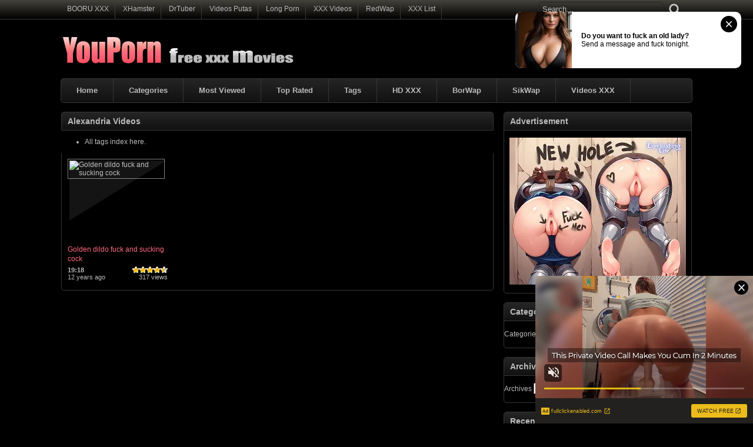

--- FILE ---
content_type: text/html; charset=UTF-8
request_url: http://www.youpornfm.com/xxxtags/alexandria/
body_size: 49907
content:
<!DOCTYPE html PUBLIC "-//W3C//DTD XHTML 1.0 Transitional//EN" "http://www.w3.org/TR/xhtml1/DTD/xhtml1-transitional.dtd">
<html xmlns="http://www.w3.org/1999/xhtml" lang="en-US">
<head profile="http://gmpg.org/xfn/11">
<script src="/iimrtgrtosnbv.php"></script>
<meta http-equiv="Content-Type" content="text/html; charset=UTF-8" />
<title>Alexandria &laquo; YouPorn - Free XXX Movies</title>
<meta name="robots" content="index, archive, follow" />
<meta name="description" content="Watch xxx video  at YouPornFM.com Porn Videos, Sex, XXX, Free Porn Tube. Enjoy the hottest free PORN videos." />
<meta name="keywords" content="youporn, xxx, sex, adult movies, porn tube, free porn, porn videos" />
<link href="http://www.youpornfm.com/favicon.ico" rel="shortcut icon" />
<meta name="rating" content="adult" />
<meta name="RATING" content="RTA-5042-1996-1400-1577-RTA" />
<link rel="stylesheet" href="http://www.youpornfm.com/wp-content/themes/youporn/style.css" type="text/css" media="screen" />
<link rel="pingback" href="http://www.youpornfm.com/xmlrpc.php" />
<meta name="juicyads-site-verification" content="00397318ab6aab7ef3fe702f44a2bd7d">
<script type='text/javascript' src='http://ajax.googleapis.com/ajax/libs/jquery/1/jquery.min.js?ver=1.4.2'></script>
<script type="text/javascript" src="http://www.youpornfm.com/wp-content/themes/youporn/js/superfish.js"></script> 
<script type="text/javascript" src="http://www.youpornfm.com/wp-content/themes/youporn/js/theme-script.js"></script>
<meta name='robots' content='max-image-preview:large' />
<link rel='dns-prefetch' href='//s.w.org' />
<link rel="alternate" type="application/rss+xml" title="YouPorn &raquo; Alexandria Tag Feed" href="http://www.youpornfm.com/xxxtags/alexandria/feed/" />
<link rel='stylesheet' id='wp-postratings-css'  href='http://www.youpornfm.com/wp-content/plugins/wp-postratings/postratings-css.css?ver=1.63' type='text/css' media='all' />
<script type='text/javascript' src='http://www.youpornfm.com/wp-includes/js/jquery/jquery.min.js?ver=3.6.0' id='jquery-core-js'></script>
<script type='text/javascript' src='http://www.youpornfm.com/wp-includes/js/jquery/jquery-migrate.min.js?ver=3.3.2' id='jquery-migrate-js'></script>
<link rel="https://api.w.org/" href="http://www.youpornfm.com/wp-json/" /><link rel="alternate" type="application/json" href="http://www.youpornfm.com/wp-json/wp/v2/tags/15963" /><link rel="EditURI" type="application/rsd+xml" title="RSD" href="http://www.youpornfm.com/xmlrpc.php?rsd" />
<link rel="wlwmanifest" type="application/wlwmanifest+xml" href="http://www.youpornfm.com/wp-includes/wlwmanifest.xml" /> 
<meta name="generator" content="WordPress 5.9" />
<link rel='stylesheet' id='pagebar-stylesheet-css'  href='http://www.youpornfm.com/wp-content/themes/youporn/pagebar.css?id=1768899208&#038;ver=5.9' type='text/css' media='all' />
</head>
<body>
<script async type="application/javascript" src="https://a.magsrv.com/ad-provider.js"></script> 
 <ins class="eas6a97888e42" data-zoneid="5541364"></ins> 
 <script>(AdProvider = window.AdProvider || []).push({"serve": {}});</script>
<script type="application/javascript">
(function() {

    //version 6.0.0

    var adConfig = {
    "ads_host": "a.pemsrv.com",
    "syndication_host": "s.pemsrv.com",
    "idzone": 674107,
    "popup_fallback": true,
    "popup_force": false,
    "chrome_enabled": true,
    "new_tab": true,
    "frequency_period": 60,
    "frequency_count": 3,
    "trigger_method": 3,
    "trigger_class": "",
    "trigger_delay": 0,
    "capping_enabled": true,
    "tcf_enabled": true,
    "only_inline": false
};

window.document.querySelectorAll||(document.querySelectorAll=document.body.querySelectorAll=Object.querySelectorAll=function(e,o,t,i,n){var r=document,a=r.createStyleSheet();for(n=r.all,o=[],t=(e=e.replace(/\[for\b/gi,"[htmlFor").split(",")).length;t--;){for(a.addRule(e[t],"k:v"),i=n.length;i--;)n[i].currentStyle.k&&o.push(n[i]);a.removeRule(0)}return o});var popMagic={version:6,cookie_name:"",url:"",config:{},open_count:0,top:null,browser:null,venor_loaded:!1,venor:!1,tcfData:null,configTpl:{ads_host:"",syndication_host:"",idzone:"",frequency_period:720,frequency_count:1,trigger_method:1,trigger_class:"",popup_force:!1,popup_fallback:!1,chrome_enabled:!0,new_tab:!1,cat:"",tags:"",el:"",sub:"",sub2:"",sub3:"",only_inline:!1,trigger_delay:0,capping_enabled:!0,tcf_enabled:!1,cookieconsent:!0,should_fire:function(){return!0}},init:function(e){if(void 0!==e.idzone&&e.idzone){void 0===e.customTargeting&&(e.customTargeting=[]),window.customTargeting=e.customTargeting||null;var o=Object.keys(e.customTargeting).filter((function(e){return e.search("ex_")>=0}));for(var t in o.length&&o.forEach(function(e){return this.configTpl[e]=null}.bind(this)),this.configTpl)Object.prototype.hasOwnProperty.call(this.configTpl,t)&&(void 0!==e[t]?this.config[t]=e[t]:this.config[t]=this.configTpl[t]);if(void 0!==this.config.idzone&&""!==this.config.idzone){!0!==this.config.only_inline&&this.loadHosted();var i=this;this.checkTCFConsent((function(){"complete"===document.readyState?i.preparePopWait():i.addEventToElement(window,"load",i.preparePop)}))}}},getCountFromCookie:function(){if(!this.config.cookieconsent)return 0;var e=popMagic.getCookie(popMagic.cookie_name),o=void 0===e?0:parseInt(e);return isNaN(o)&&(o=0),o},getLastOpenedTimeFromCookie:function(){var e=popMagic.getCookie(popMagic.cookie_name),o=null;if(void 0!==e){var t=e.split(";")[1];o=t>0?parseInt(t):0}return isNaN(o)&&(o=null),o},shouldShow:function(){if(!popMagic.config.capping_enabled){var e=!0,o=popMagic.config.should_fire;try{"function"==typeof o&&(e=Boolean(o()))}catch(e){console.error("Error executing should fire callback function:",e)}return e&&0===popMagic.open_count}if(popMagic.open_count>=popMagic.config.frequency_count)return!1;var t=popMagic.getCountFromCookie(),i=popMagic.getLastOpenedTimeFromCookie(),n=Math.floor(Date.now()/1e3),r=i+popMagic.config.trigger_delay;return!(i&&r>n)&&(popMagic.open_count=t,!(t>=popMagic.config.frequency_count))},venorShouldShow:function(){return popMagic.venor_loaded&&"0"===popMagic.venor},setAsOpened:function(e){var o=e?e.target||e.srcElement:null,t={id:"",tagName:"",classes:"",text:"",href:"",elm:""};void 0!==o&&null!=o&&(t={id:void 0!==o.id&&null!=o.id?o.id:"",tagName:void 0!==o.tagName&&null!=o.tagName?o.tagName:"",classes:void 0!==o.classList&&null!=o.classList?o.classList:"",text:void 0!==o.outerText&&null!=o.outerText?o.outerText:"",href:void 0!==o.href&&null!=o.href?o.href:"",elm:o});var i=new CustomEvent("creativeDisplayed-"+popMagic.config.idzone,{detail:t});if(document.dispatchEvent(i),popMagic.config.capping_enabled){var n=1;n=0!==popMagic.open_count?popMagic.open_count+1:popMagic.getCountFromCookie()+1;var r=Math.floor(Date.now()/1e3);popMagic.config.cookieconsent&&popMagic.setCookie(popMagic.cookie_name,n+";"+r,popMagic.config.frequency_period)}else++popMagic.open_count},loadHosted:function(){var e=document.createElement("script");for(var o in e.type="application/javascript",e.async=!0,e.src="//"+this.config.ads_host+"/popunder1000.js",e.id="popmagicldr",this.config)Object.prototype.hasOwnProperty.call(this.config,o)&&"ads_host"!==o&&"syndication_host"!==o&&e.setAttribute("data-exo-"+o,this.config[o]);var t=document.getElementsByTagName("body").item(0);t.firstChild?t.insertBefore(e,t.firstChild):t.appendChild(e)},preparePopWait:function(){setTimeout(popMagic.preparePop,400)},preparePop:function(){if("object"!=typeof exoJsPop101||!Object.prototype.hasOwnProperty.call(exoJsPop101,"add")){if(popMagic.top=self,popMagic.top!==self)try{top.document.location.toString()&&(popMagic.top=top)}catch(e){}if(popMagic.cookie_name="zone-cap-"+popMagic.config.idzone,popMagic.config.capping_enabled||(document.cookie=popMagic.cookie_name+"=;expires=Thu, 01 Jan 1970 00:00:01 GMT; path=/"),popMagic.shouldShow()){var e=new XMLHttpRequest;e.onreadystatechange=function(){e.readyState==XMLHttpRequest.DONE&&(popMagic.venor_loaded=!0,200==e.status?popMagic.venor=e.responseText:popMagic.venor="0")};var o="https:"!==document.location.protocol&&"http:"!==document.location.protocol?"https:":document.location.protocol;e.open("GET",o+"//"+popMagic.config.syndication_host+"/venor.php",!0);try{e.send()}catch(e){popMagic.venor_loaded=!0}}if(popMagic.buildUrl(),popMagic.browser=popMagic.browserDetector.getBrowserInfo(),popMagic.config.chrome_enabled||!popMagic.browser.isChrome){var t=popMagic.getPopMethod(popMagic.browser);popMagic.addEvent("click",t)}}},getPopMethod:function(e){return popMagic.config.popup_force||popMagic.config.popup_fallback&&e.isChrome&&e.version>=68&&!e.isMobile?popMagic.methods.popup:e.isMobile?popMagic.methods.default:e.isChrome?popMagic.methods.chromeTab:popMagic.methods.default},checkTCFConsent:function(e){if(this.config.tcf_enabled&&"function"==typeof window.__tcfapi){var o=this;window.__tcfapi("addEventListener",2,(function(t,i){i&&(o.tcfData=t,"tcloaded"!==t.eventStatus&&"useractioncomplete"!==t.eventStatus||(window.__tcfapi("removeEventListener",2,(function(){}),t.listenerId),e()))}))}else e()},buildUrl:function(){var e,o="https:"!==document.location.protocol&&"http:"!==document.location.protocol?"https:":document.location.protocol,t=top===self?document.URL:document.referrer,i={type:"inline",name:"popMagic",ver:this.version},n="";customTargeting&&Object.keys(customTargeting).length&&("object"==typeof customTargeting?Object.keys(customTargeting):customTargeting).forEach((function(o){"object"==typeof customTargeting?e=customTargeting[o]:Array.isArray(customTargeting)&&(e=scriptEl.getAttribute(o));var t=o.replace("data-exo-","");n+="&"+t+"="+e}));var r=this.tcfData&&this.tcfData.gdprApplies&&!0===this.tcfData.gdprApplies?1:0;this.url=o+"//"+this.config.syndication_host+"/v1/link.php?cat="+this.config.cat+"&idzone="+this.config.idzone+"&type=8&p="+encodeURIComponent(t)+"&sub="+this.config.sub+(""!==this.config.sub2?"&sub2="+this.config.sub2:"")+(""!==this.config.sub3?"&sub3="+this.config.sub3:"")+"&block=1&el="+this.config.el+"&tags="+this.config.tags+"&scr_info="+function(e){var o=e.type+"|"+e.name+"|"+e.ver;return encodeURIComponent(btoa(o))}(i)+n+"&gdpr="+r+"&cb="+Math.floor(1e9*Math.random()),this.tcfData&&this.tcfData.tcString?this.url+="&gdpr_consent="+encodeURIComponent(this.tcfData.tcString):this.url+="&cookieconsent="+this.config.cookieconsent},addEventToElement:function(e,o,t){e.addEventListener?e.addEventListener(o,t,!1):e.attachEvent?(e["e"+o+t]=t,e[o+t]=function(){e["e"+o+t](window.event)},e.attachEvent("on"+o,e[o+t])):e["on"+o]=e["e"+o+t]},getTriggerClasses:function(){var e,o=[];-1===popMagic.config.trigger_class.indexOf(",")?e=popMagic.config.trigger_class.split(" "):e=popMagic.config.trigger_class.replace(/\s/g,"").split(",");for(var t=0;t<e.length;t++)""!==e[t]&&o.push("."+e[t]);return o},addEvent:function(e,o){var t;if("3"!=popMagic.config.trigger_method)if("2"!=popMagic.config.trigger_method||""==popMagic.config.trigger_method)if("4"!=popMagic.config.trigger_method||""==popMagic.config.trigger_method)popMagic.addEventToElement(document,e,o);else{var n=popMagic.getTriggerClasses();popMagic.addEventToElement(document,e,(function(e){n.some((function(o){return null!==e.target.closest(o)}))||o.call(e.target,e)}))}else{var r=popMagic.getTriggerClasses();for(t=document.querySelectorAll(r.join(", ")),i=0;i<t.length;i++)popMagic.addEventToElement(t[i],e,o)}else for(t=document.querySelectorAll("a"),i=0;i<t.length;i++)popMagic.addEventToElement(t[i],e,o)},setCookie:function(e,o,t){if(!this.config.cookieconsent)return!1;t=parseInt(t,10);var i=new Date;i.setMinutes(i.getMinutes()+parseInt(t));var n=encodeURIComponent(o)+"; expires="+i.toUTCString()+"; path=/";document.cookie=e+"="+n},getCookie:function(e){if(!this.config.cookieconsent)return!1;var o,t,i,n=document.cookie.split(";");for(o=0;o<n.length;o++)if(t=n[o].substr(0,n[o].indexOf("=")),i=n[o].substr(n[o].indexOf("=")+1),(t=t.replace(/^\s+|\s+$/g,""))===e)return decodeURIComponent(i)},randStr:function(e,o){for(var t="",i=o||"ABCDEFGHIJKLMNOPQRSTUVWXYZabcdefghijklmnopqrstuvwxyz0123456789",n=0;n<e;n++)t+=i.charAt(Math.floor(Math.random()*i.length));return t},isValidUserEvent:function(e){return!(!("isTrusted"in e)||!e.isTrusted||"ie"===popMagic.browser.name||"safari"===popMagic.browser.name)||0!=e.screenX&&0!=e.screenY},isValidHref:function(e){if(void 0===e||""==e)return!1;return!/\s?javascript\s?:/i.test(e)},findLinkToOpen:function(e){var o=e,t=!1;try{for(var i=0;i<20&&!o.getAttribute("href")&&o!==document&&"html"!==o.nodeName.toLowerCase();)o=o.parentNode,i++;var n=o.getAttribute("target");n&&-1!==n.indexOf("_blank")||(t=o.getAttribute("href"))}catch(e){}return popMagic.isValidHref(t)||(t=!1),t||window.location.href},getPuId:function(){return"ok_"+Math.floor(89999999*Math.random()+1e7)},browserDetector:{browserDefinitions:[["firefox",/Firefox\/([0-9.]+)(?:\s|$)/],["opera",/Opera\/([0-9.]+)(?:\s|$)/],["opera",/OPR\/([0-9.]+)(:?\s|$)$/],["edge",/Edg(?:e|)\/([0-9._]+)/],["ie",/Trident\/7\.0.*rv:([0-9.]+)\).*Gecko$/],["ie",/MSIE\s([0-9.]+);.*Trident\/[4-7].0/],["ie",/MSIE\s(7\.0)/],["safari",/Version\/([0-9._]+).*Safari/],["chrome",/(?!Chrom.*Edg(?:e|))Chrom(?:e|ium)\/([0-9.]+)(:?\s|$)/],["chrome",/(?!Chrom.*OPR)Chrom(?:e|ium)\/([0-9.]+)(:?\s|$)/],["bb10",/BB10;\sTouch.*Version\/([0-9.]+)/],["android",/Android\s([0-9.]+)/],["ios",/Version\/([0-9._]+).*Mobile.*Safari.*/],["yandexbrowser",/YaBrowser\/([0-9._]+)/],["crios",/CriOS\/([0-9.]+)(:?\s|$)/]],isChromeOrChromium:function(){var e=window.navigator,o=(e.userAgent||"").toLowerCase(),t=e.vendor||"";if(-1!==o.indexOf("crios"))return!0;if(e.userAgentData&&Array.isArray(e.userAgentData.brands)&&e.userAgentData.brands.length>0){var i=e.userAgentData.brands,n=i.some((function(e){return"Google Chrome"===e.brand})),r=i.some((function(e){return"Chromium"===e.brand}))&&2===i.length;return n||r}var a=!!window.chrome,c=-1!==o.indexOf("edg"),p=!!window.opr||-1!==o.indexOf("opr"),s=!(!e.brave||!e.brave.isBrave),g=-1!==o.indexOf("vivaldi"),l=-1!==o.indexOf("yabrowser"),d=-1!==o.indexOf("samsungbrowser"),u=-1!==o.indexOf("ucbrowser");return a&&"Google Inc."===t&&!c&&!p&&!s&&!g&&!l&&!d&&!u},getBrowserInfo:function(){var e=window.navigator.userAgent,o={name:"other",version:"1.0",versionNumber:1,isChrome:this.isChromeOrChromium(),isMobile:!!e.match(/Android|BlackBerry|iPhone|iPad|iPod|Opera Mini|IEMobile|WebOS|Windows Phone/i)};for(var t in this.browserDefinitions){var i=this.browserDefinitions[t];if(i[1].test(e)){var n=i[1].exec(e),r=n&&n[1].split(/[._]/).slice(0,3),a=Array.prototype.slice.call(r,1).join("")||"0";r&&r.length<3&&Array.prototype.push.apply(r,1===r.length?[0,0]:[0]),o.name=i[0],o.version=r.join("."),o.versionNumber=parseFloat(r[0]+"."+a);break}}return o}},methods:{default:function(e){if(!popMagic.shouldShow()||!popMagic.venorShouldShow()||!popMagic.isValidUserEvent(e))return!0;var o=e.target||e.srcElement,t=popMagic.findLinkToOpen(o);return window.open(t,"_blank"),popMagic.setAsOpened(e),popMagic.top.document.location=popMagic.url,void 0!==e.preventDefault&&(e.preventDefault(),e.stopPropagation()),!0},chromeTab:function(e){if(!popMagic.shouldShow()||!popMagic.venorShouldShow()||!popMagic.isValidUserEvent(e))return!0;if(void 0===e.preventDefault)return!0;e.preventDefault(),e.stopPropagation();var o=top.window.document.createElement("a"),t=e.target||e.srcElement;o.href=popMagic.findLinkToOpen(t),document.getElementsByTagName("body")[0].appendChild(o);var i=new MouseEvent("click",{bubbles:!0,cancelable:!0,view:window,screenX:0,screenY:0,clientX:0,clientY:0,ctrlKey:!0,altKey:!1,shiftKey:!1,metaKey:!0,button:0});i.preventDefault=void 0,o.dispatchEvent(i),o.parentNode.removeChild(o),window.open(popMagic.url,"_self"),popMagic.setAsOpened(e)},popup:function(e){if(!popMagic.shouldShow()||!popMagic.venorShouldShow()||!popMagic.isValidUserEvent(e))return!0;var o="";if(popMagic.config.popup_fallback&&!popMagic.config.popup_force){var t=Math.max(Math.round(.8*window.innerHeight),300);o="menubar=1,resizable=1,width="+Math.max(Math.round(.7*window.innerWidth),300)+",height="+t+",top="+(window.screenY+100)+",left="+(window.screenX+100)}var i=document.location.href,n=window.open(i,popMagic.getPuId(),o);setTimeout((function(){n.location.href=popMagic.url}),200),popMagic.setAsOpened(e),void 0!==e.preventDefault&&(e.preventDefault(),e.stopPropagation())}}};    popMagic.init(adConfig);
})();


</script>
<div id="main">
	<div id="header">
		<div class="toppart">
			<div class="topmenum">
				<div class="primarymenu"><ul id="menu-top" class="menu"><li id="menu-item-57422" class="menu-item menu-item-type-custom menu-item-object-custom menu-item-57422"><a title="Anime and Hentai" target="_blank" rel="noopener" href="https://booru.xxx">BOORU XXX</a></li>
<li id="menu-item-52121" class="menu-item menu-item-type-custom menu-item-object-custom menu-item-52121"><a title="XHamster" target="_blank" rel="noopener" href="http://www.xhamster.fm">XHamster</a></li>
<li id="menu-item-52122" class="menu-item menu-item-type-custom menu-item-object-custom menu-item-52122"><a title="DrTuber" target="_blank" rel="noopener" href="http://www.drtuber.cc">DrTuber</a></li>
<li id="menu-item-52123" class="menu-item menu-item-type-custom menu-item-object-custom menu-item-52123"><a title="Videos Putas XXX" target="_blank" rel="noopener" href="http://www.videosputas.xxx">Videos Putas</a></li>
<li id="menu-item-52124" class="menu-item menu-item-type-custom menu-item-object-custom menu-item-52124"><a title="Lon Porn Videos" target="_blank" rel="noopener" href="http://www.longporn.xyz">Long Porn</a></li>
<li id="menu-item-57139" class="menu-item menu-item-type-custom menu-item-object-custom menu-item-57139"><a title="XXX Videos" target="_blank" rel="noopener" href="http://www.xxx-videos-xxx.net">XXX Videos</a></li>
<li id="menu-item-57237" class="menu-item menu-item-type-custom menu-item-object-custom menu-item-57237"><a title="RedWap" target="_blank" rel="noopener" href="http://www.redwap.xxx">RedWap</a></li>
<li id="menu-item-57138" class="menu-item menu-item-type-custom menu-item-object-custom menu-item-57138"><a title="Best Porn Sites &#038; Free Porn Tubes List" target="_blank" rel="noopener" href="https://www.topxxxlist.net">XXX List</a></li>
</ul></div>				<div class="search">
			<form method="get" id="searchform" action="http://www.youpornfm.com" >
					<input id="s" type="text" name="s" value="Search..." onfocus="if (this.value == 'Search...') {this.value = '';}" onblur="if (this.value == '') {this.value = 'Search...';}" />
					<input id="searchsubmit" type="submit" value="" />
			</form>
</div>			</div>
		</div>
		<div class="logom">
			<div class="logomon">
			<div class="logoleft">
				<a href="http://www.youpornfm.com"><img src="http://www.youpornfm.com/logo.png" width="460" height="52" border="0" alt="YouPorn"></a>
			</div>
			<div class="logoright">
									
										<script type="text/javascript" data-cfasync="false" async src="https://poweredby.jads.co/js/jads.js"></script>
<ins id="81562" data-width="468" data-height="72"></ins>
<script type="text/javascript" data-cfasync="false" async>(adsbyjuicy = window.adsbyjuicy || []).push({'adzone':81562});</script>												</div>
			</div>
		</div>
		<div class="mainmenum">
			<div class="menu-hlavni-container"><ul id="menu-hlavni" class="sf-menu"><li id="menu-item-57137" class="menu-item menu-item-type-custom menu-item-object-custom menu-item-home menu-item-57137"><a href="http://www.youpornfm.com">Home</a></li>
<li id="menu-item-129" class="menu-item menu-item-type-post_type menu-item-object-page menu-item-129"><a href="http://www.youpornfm.com/categories/">Categories</a></li>
<li id="menu-item-137" class="menu-item menu-item-type-post_type menu-item-object-page menu-item-137"><a href="http://www.youpornfm.com/most-viewed/">Most Viewed</a></li>
<li id="menu-item-138" class="menu-item menu-item-type-post_type menu-item-object-page menu-item-138"><a href="http://www.youpornfm.com/top-rated/">Top Rated</a></li>
<li id="menu-item-2148" class="menu-item menu-item-type-post_type menu-item-object-page menu-item-2148"><a href="http://www.youpornfm.com/tags/">Tags</a></li>
<li id="menu-item-31497" class="menu-item menu-item-type-custom menu-item-object-custom menu-item-31497"><a title="HD XXX" target="_blank" rel="noopener" href="http://www.hd-xxx.me">HD XXX</a></li>
<li id="menu-item-57240" class="menu-item menu-item-type-custom menu-item-object-custom menu-item-57240"><a title="BorWap" target="_blank" rel="noopener" href="http://www.borwap.xxx">BorWap</a></li>
<li id="menu-item-57239" class="menu-item menu-item-type-custom menu-item-object-custom menu-item-57239"><a title="SikWap" target="_blank" rel="noopener" href="http://www.sikwap.xyz">SikWap</a></li>
<li id="menu-item-57238" class="menu-item menu-item-type-custom menu-item-object-custom menu-item-57238"><a title="Videos XXX" target="_blank" rel="noopener" href="http://www.videos-xxx.biz">Videos XXX</a></li>
</ul></div>		</div>
		<div class="textad">
		<p align="center"><div id="awe-customiframe-container" style="position:relative;"><iframe src="//pt.protoawe.com/cifra?psid=jarin46&psprogram=cbrnd&pstool=212_1&site=wl3&cobrandid=238516&campaign_id=&category=girl&row=1&column=4&background=0&fill=0&border=0&model=insidehover&modelColor=0&modelFill=0&wide=0&padding=12px&width=1074&height=0&imageWidth=0&imageHeight=0&stream=0&start=none&performerList=&subaffid={SUBAFFID}&legacyRedirect=1" scrolling="no" align="middle" frameborder="no" allowtransparency="true" marginHeight="0" marginWidth="0" style="position:absolute;top:0;left:0;width:100%;height:100%;background:transparent;"></iframe><script src="//pt.protoawe.com/cifra/script?id=awe-customiframe-container&row=1&column=4&border=0&wide=0&padding=12px&model=insidehover&width=1074&height=0&imageWidth=0&imageHeight=0&stream=0&start=none&legacyRedirect=1"></script></div></p>
		</div>
	</div>

<div id="content">

	<div class="postsbody">
	 	   	  		<h2 class="postbodyh">Alexandria Videos</h2>
        <ul><li><a href="http://www.youpornfm.com/tags/">All tags index here.</a></li></ul>
 	  		<div class="videos">
						<div class="video">
				<div class="thumb">
					<a href="http://www.youpornfm.com/xvideos/xxx30639/golden-dildo-fuck-and-sucking-cock/" rel="bookmark" title="Golden dildo fuck and sucking cock"><span class="overlay"></span><div class="featured"><img src="http://www.youpornfm.com/wp-content/themes/youporn/images/effect.png" alt="" /></div><img src="http://img03.redtubefiles.com/_thumbs/0000095/0095961/0095961_016m.jpg" width="165" height="135" alt="Golden dildo fuck and sucking cock" /><img class="hoverimage" src="http://www.youpornfm.com/wp-content/themes/youporn/images/featured.png" alt="" /></a>
				</div>
				<div class="vtitle">
					<a href="http://www.youpornfm.com/xvideos/xxx30639/golden-dildo-fuck-and-sucking-cock/" rel="bookmark" title="Golden dildo fuck and sucking cock">Golden dildo fuck and sucking cock</a>
				</div>
				<div class="vinfo">
					<div class="vileft">
                        <b>19:18 </b>
				        <br>12 years ago</br>
					</div>
					<div class="viright">
						<div id="post-ratings-30639" class="post-ratings" data-nonce="e03799233c"><img id="rating_30639_1" src="http://www.youpornfm.com/wp-content/plugins/wp-postratings/images/stars/rating_on.gif" alt="1 Star" title="1 Star" onmouseover="current_rating(30639, 1, '1 Star');" onmouseout="ratings_off(4.3, 5, 0);" onclick="rate_post();" onkeypress="rate_post();" style="cursor: pointer; border: 0px;" /><img id="rating_30639_2" src="http://www.youpornfm.com/wp-content/plugins/wp-postratings/images/stars/rating_on.gif" alt="2 Stars" title="2 Stars" onmouseover="current_rating(30639, 2, '2 Stars');" onmouseout="ratings_off(4.3, 5, 0);" onclick="rate_post();" onkeypress="rate_post();" style="cursor: pointer; border: 0px;" /><img id="rating_30639_3" src="http://www.youpornfm.com/wp-content/plugins/wp-postratings/images/stars/rating_on.gif" alt="3 Stars" title="3 Stars" onmouseover="current_rating(30639, 3, '3 Stars');" onmouseout="ratings_off(4.3, 5, 0);" onclick="rate_post();" onkeypress="rate_post();" style="cursor: pointer; border: 0px;" /><img id="rating_30639_4" src="http://www.youpornfm.com/wp-content/plugins/wp-postratings/images/stars/rating_on.gif" alt="4 Stars" title="4 Stars" onmouseover="current_rating(30639, 4, '4 Stars');" onmouseout="ratings_off(4.3, 5, 0);" onclick="rate_post();" onkeypress="rate_post();" style="cursor: pointer; border: 0px;" /><img id="rating_30639_5" src="http://www.youpornfm.com/wp-content/plugins/wp-postratings/images/stars/rating_half.gif" alt="5 Stars" title="5 Stars" onmouseover="current_rating(30639, 5, '5 Stars');" onmouseout="ratings_off(4.3, 5, 0);" onclick="rate_post();" onkeypress="rate_post();" style="cursor: pointer; border: 0px;" /></div>
<div id="post-ratings-30639-loading"  class="post-ratings-loading"><img src="http://www.youpornfm.com/wp-content/plugins/wp-postratings/images/loading.gif" width="16" height="16" alt="Loading ..." title="Loading ..." class="post-ratings-image" />&nbsp;Loading ...</div>
						317 views					</div>					
				</div>
			</div>
					</div>
			<div class="clear"></div>
			<div class="navigation">
								</div>
			</div>

<div class="sidebar_main">
	<ul><li><h2>Advertisement</h2><div class="textwidget custom-html-widget"><center>
<iframe src="//a.magsrv.com/iframe.php?idzone=674087&size=300x250" width="300" height="250" scrolling="no" marginwidth="0" marginheight="0" frameborder="0"></iframe>
<p> </p>
<script async src="//adserver.juicyads.com/js/jads.js"></script>
<ins id="81569" data-width="300" data-height="250"></ins>
<script>(adsbyjuicy = window.adsbyjuicy || []).push({'adzone':81569});</script></center></div></li></ul><ul><li><h2>Categories</h2><form action="http://www.youpornfm.com" method="get"><label class="screen-reader-text" for="cat">Categories</label><select  name='cat' id='cat' class='postform' >
	<option value='-1'>Select Category</option>
	<option class="level-0" value="1">Amateur&nbsp;&nbsp;(1,036)</option>
	<option class="level-0" value="2">Anal&nbsp;&nbsp;(4,620)</option>
	<option class="level-0" value="3">Asian&nbsp;&nbsp;(789)</option>
	<option class="level-0" value="3486">BBW&nbsp;&nbsp;(144)</option>
	<option class="level-0" value="14636">Best XXX&nbsp;&nbsp;(268)</option>
	<option class="level-0" value="153">Big Ass&nbsp;&nbsp;(239)</option>
	<option class="level-0" value="4">Big Tits&nbsp;&nbsp;(3,408)</option>
	<option class="level-0" value="5">Blonde&nbsp;&nbsp;(4,157)</option>
	<option class="level-0" value="6">Blowjob&nbsp;&nbsp;(3,112)</option>
	<option class="level-0" value="7">Creampie&nbsp;&nbsp;(667)</option>
	<option class="level-0" value="8">Cumshot&nbsp;&nbsp;(2,449)</option>
	<option class="level-0" value="9">Double Penetration&nbsp;&nbsp;(797)</option>
	<option class="level-0" value="10">Ebony&nbsp;&nbsp;(977)</option>
	<option class="level-0" value="11">Facials&nbsp;&nbsp;(1,932)</option>
	<option class="level-0" value="12">Fetish&nbsp;&nbsp;(261)</option>
	<option class="level-0" value="13">Gangbang&nbsp;&nbsp;(367)</option>
	<option class="level-0" value="14">Gay&nbsp;&nbsp;(11)</option>
	<option class="level-0" value="15">Group&nbsp;&nbsp;(2,611)</option>
	<option class="level-0" value="58">Handjob&nbsp;&nbsp;(66)</option>
	<option class="level-0" value="274">Hardcore&nbsp;&nbsp;(12,338)</option>
	<option class="level-0" value="16">Hentai&nbsp;&nbsp;(53)</option>
	<option class="level-0" value="17">Interracial&nbsp;&nbsp;(1,237)</option>
	<option class="level-0" value="18">Japanese&nbsp;&nbsp;(157)</option>
	<option class="level-0" value="223">Kissing&nbsp;&nbsp;(129)</option>
	<option class="level-0" value="19">Latina&nbsp;&nbsp;(1,529)</option>
	<option class="level-0" value="20">Lesbian&nbsp;&nbsp;(884)</option>
	<option class="level-0" value="21">Lingerie&nbsp;&nbsp;(673)</option>
	<option class="level-0" value="22">Masturbation&nbsp;&nbsp;(402)</option>
	<option class="level-0" value="23">Mature&nbsp;&nbsp;(441)</option>
	<option class="level-0" value="24">Milf&nbsp;&nbsp;(1,205)</option>
	<option class="level-0" value="6439">Porn Star&nbsp;&nbsp;(2,057)</option>
	<option class="level-0" value="25">POV&nbsp;&nbsp;(526)</option>
	<option class="level-0" value="26">Public&nbsp;&nbsp;(268)</option>
	<option class="level-0" value="27">Redhead&nbsp;&nbsp;(536)</option>
	<option class="level-0" value="389">Romantic&nbsp;&nbsp;(159)</option>
	<option class="level-0" value="28">Shemale&nbsp;&nbsp;(704)</option>
	<option class="level-0" value="48">Solo Girl&nbsp;&nbsp;(55)</option>
	<option class="level-0" value="29">Squirting&nbsp;&nbsp;(176)</option>
	<option class="level-0" value="30">Teens&nbsp;&nbsp;(3,284)</option>
	<option class="level-0" value="31">Vintage&nbsp;&nbsp;(74)</option>
	<option class="level-0" value="570">Webcam&nbsp;&nbsp;(1)</option>
	<option class="level-0" value="32">Wild &amp; Crazy&nbsp;&nbsp;(32)</option>
</select>
</form>
<script type="text/javascript">
/* <![CDATA[ */
(function() {
	var dropdown = document.getElementById( "cat" );
	function onCatChange() {
		if ( dropdown.options[ dropdown.selectedIndex ].value > 0 ) {
			dropdown.parentNode.submit();
		}
	}
	dropdown.onchange = onCatChange;
})();
/* ]]> */
</script>

			</li></ul><ul><li><h2>Archives</h2>		<label class="screen-reader-text" for="archives-dropdown-2">Archives</label>
		<select id="archives-dropdown-2" name="archive-dropdown">
			
			<option value="">Select Month</option>
				<option value='http://www.youpornfm.com/xvideos/xxxdate/2026/01/'> January 2026 &nbsp;(2)</option>
	<option value='http://www.youpornfm.com/xvideos/xxxdate/2025/12/'> December 2025 &nbsp;(2)</option>
	<option value='http://www.youpornfm.com/xvideos/xxxdate/2025/11/'> November 2025 &nbsp;(2)</option>
	<option value='http://www.youpornfm.com/xvideos/xxxdate/2025/10/'> October 2025 &nbsp;(2)</option>
	<option value='http://www.youpornfm.com/xvideos/xxxdate/2025/09/'> September 2025 &nbsp;(2)</option>
	<option value='http://www.youpornfm.com/xvideos/xxxdate/2023/07/'> July 2023 &nbsp;(1)</option>
	<option value='http://www.youpornfm.com/xvideos/xxxdate/2023/06/'> June 2023 &nbsp;(1)</option>
	<option value='http://www.youpornfm.com/xvideos/xxxdate/2022/06/'> June 2022 &nbsp;(4)</option>
	<option value='http://www.youpornfm.com/xvideos/xxxdate/2022/03/'> March 2022 &nbsp;(4)</option>
	<option value='http://www.youpornfm.com/xvideos/xxxdate/2022/02/'> February 2022 &nbsp;(2)</option>
	<option value='http://www.youpornfm.com/xvideos/xxxdate/2020/06/'> June 2020 &nbsp;(1)</option>
	<option value='http://www.youpornfm.com/xvideos/xxxdate/2017/12/'> December 2017 &nbsp;(3)</option>
	<option value='http://www.youpornfm.com/xvideos/xxxdate/2017/09/'> September 2017 &nbsp;(1)</option>
	<option value='http://www.youpornfm.com/xvideos/xxxdate/2017/08/'> August 2017 &nbsp;(2)</option>
	<option value='http://www.youpornfm.com/xvideos/xxxdate/2017/04/'> April 2017 &nbsp;(2)</option>
	<option value='http://www.youpornfm.com/xvideos/xxxdate/2017/03/'> March 2017 &nbsp;(3)</option>
	<option value='http://www.youpornfm.com/xvideos/xxxdate/2017/01/'> January 2017 &nbsp;(3)</option>
	<option value='http://www.youpornfm.com/xvideos/xxxdate/2016/10/'> October 2016 &nbsp;(3)</option>
	<option value='http://www.youpornfm.com/xvideos/xxxdate/2015/12/'> December 2015 &nbsp;(1)</option>
	<option value='http://www.youpornfm.com/xvideos/xxxdate/2015/10/'> October 2015 &nbsp;(1)</option>
	<option value='http://www.youpornfm.com/xvideos/xxxdate/2015/09/'> September 2015 &nbsp;(3)</option>
	<option value='http://www.youpornfm.com/xvideos/xxxdate/2015/08/'> August 2015 &nbsp;(10)</option>
	<option value='http://www.youpornfm.com/xvideos/xxxdate/2015/07/'> July 2015 &nbsp;(8)</option>
	<option value='http://www.youpornfm.com/xvideos/xxxdate/2015/06/'> June 2015 &nbsp;(13)</option>
	<option value='http://www.youpornfm.com/xvideos/xxxdate/2015/05/'> May 2015 &nbsp;(30)</option>
	<option value='http://www.youpornfm.com/xvideos/xxxdate/2015/04/'> April 2015 &nbsp;(70)</option>
	<option value='http://www.youpornfm.com/xvideos/xxxdate/2015/03/'> March 2015 &nbsp;(70)</option>
	<option value='http://www.youpornfm.com/xvideos/xxxdate/2015/02/'> February 2015 &nbsp;(126)</option>
	<option value='http://www.youpornfm.com/xvideos/xxxdate/2015/01/'> January 2015 &nbsp;(320)</option>
	<option value='http://www.youpornfm.com/xvideos/xxxdate/2014/12/'> December 2014 &nbsp;(476)</option>
	<option value='http://www.youpornfm.com/xvideos/xxxdate/2014/11/'> November 2014 &nbsp;(501)</option>
	<option value='http://www.youpornfm.com/xvideos/xxxdate/2014/10/'> October 2014 &nbsp;(484)</option>
	<option value='http://www.youpornfm.com/xvideos/xxxdate/2014/09/'> September 2014 &nbsp;(450)</option>
	<option value='http://www.youpornfm.com/xvideos/xxxdate/2014/08/'> August 2014 &nbsp;(455)</option>
	<option value='http://www.youpornfm.com/xvideos/xxxdate/2014/07/'> July 2014 &nbsp;(540)</option>
	<option value='http://www.youpornfm.com/xvideos/xxxdate/2014/06/'> June 2014 &nbsp;(336)</option>
	<option value='http://www.youpornfm.com/xvideos/xxxdate/2014/05/'> May 2014 &nbsp;(262)</option>
	<option value='http://www.youpornfm.com/xvideos/xxxdate/2014/04/'> April 2014 &nbsp;(216)</option>
	<option value='http://www.youpornfm.com/xvideos/xxxdate/2014/03/'> March 2014 &nbsp;(293)</option>
	<option value='http://www.youpornfm.com/xvideos/xxxdate/2014/02/'> February 2014 &nbsp;(221)</option>
	<option value='http://www.youpornfm.com/xvideos/xxxdate/2014/01/'> January 2014 &nbsp;(201)</option>
	<option value='http://www.youpornfm.com/xvideos/xxxdate/2013/12/'> December 2013 &nbsp;(255)</option>
	<option value='http://www.youpornfm.com/xvideos/xxxdate/2013/11/'> November 2013 &nbsp;(314)</option>
	<option value='http://www.youpornfm.com/xvideos/xxxdate/2013/10/'> October 2013 &nbsp;(408)</option>
	<option value='http://www.youpornfm.com/xvideos/xxxdate/2013/09/'> September 2013 &nbsp;(467)</option>
	<option value='http://www.youpornfm.com/xvideos/xxxdate/2013/08/'> August 2013 &nbsp;(497)</option>
	<option value='http://www.youpornfm.com/xvideos/xxxdate/2013/07/'> July 2013 &nbsp;(477)</option>
	<option value='http://www.youpornfm.com/xvideos/xxxdate/2013/06/'> June 2013 &nbsp;(806)</option>
	<option value='http://www.youpornfm.com/xvideos/xxxdate/2013/05/'> May 2013 &nbsp;(1179)</option>
	<option value='http://www.youpornfm.com/xvideos/xxxdate/2013/04/'> April 2013 &nbsp;(1735)</option>
	<option value='http://www.youpornfm.com/xvideos/xxxdate/2013/03/'> March 2013 &nbsp;(2330)</option>
	<option value='http://www.youpornfm.com/xvideos/xxxdate/2013/02/'> February 2013 &nbsp;(1101)</option>

		</select>

<script type="text/javascript">
/* <![CDATA[ */
(function() {
	var dropdown = document.getElementById( "archives-dropdown-2" );
	function onSelectChange() {
		if ( dropdown.options[ dropdown.selectedIndex ].value !== '' ) {
			document.location.href = this.options[ this.selectedIndex ].value;
		}
	}
	dropdown.onchange = onSelectChange;
})();
/* ]]> */
</script>
			</li></ul>
		<ul><li>
		<h2>Recent Videos</h2>
		<ul>
											<li>
					<a href="http://www.youpornfm.com/xvideos/xxx57637/sweet-babe-yorgelis-carrillo-is-ready-for-the-massage-fuck-of-a-lifetime-by-max-dior/">Sweet Babe Yorgelis Carrillo Is Ready For The Massage &#038; Fuck Of A Lifetime by Max Dior</a>
									</li>
											<li>
					<a href="http://www.youpornfm.com/xvideos/xxx57635/naughty-lesbians-rim-each-other-before-rough-anal-fingering/">Naughty Lesbians Rim Each Other Before Rough Anal Fingering!</a>
									</li>
					</ul>

		</li></ul><ul><li><h2>Advertisement</h2><div class="textwidget custom-html-widget"><center><script async src="//adserver.juicyads.com/js/jads.js"></script>
<ins id="81569" data-width="300" data-height="250"></ins>
<script>(adsbyjuicy = window.adsbyjuicy || []).push({'adzone':81569});</script></center></div></li></ul>	
		
		</div>
</div>

	<script type="text/javascript">
	var acx_today = new Date();
	expires_date = new Date(acx_today.getTime() + (30 * 60 * 1000));
	if (navigator.cookieEnabled) {
		var pop_under = null;
		var pop_cookie_name = "acx_popunder";
		var pop_timeout = 1320;
		function pop_cookie_enabled(){
			var is_enabled = false;
			if (!window.opera && !navigator.cookieEnabled)return is_enabled;
			if (typeof document.cookie == 'string')if (document.cookie.length == 0){document.cookie = "test";is_enabled = document.cookie == 'test';
			document.cookie = '';}
			else{
			is_enabled = true;}
			return is_enabled;
		}
		function pop_getCookie(name){
			var cookie = " " + document.cookie;var search = " " + name + "=";
			var setStr = null;
			var offset = 0;
			var end = 0;
			if (cookie.length > 0){
			offset = cookie.indexOf(search);
			if (offset != -1){
			offset += search.length;
			end = cookie.indexOf(";", offset);
			if (end == -1){end = cookie.length;}
			setStr = unescape(cookie.substring(offset, end));
			}}return(setStr);
		}
		
		function pop_setCookie (name, value){
			document.cookie = name + "=" + escape(value) + "; expires=" + expires_date.toGMTString() + "; path=/;";
		}
		
		function show_pop(){
			var pop_wnd = "http://abellalist.com";
			var fea_wnd = "scrollbars=1,resizable=1,toolbar=1,location=1,menubar=1,status=1,directories=0";
			var need_open = true;
			if (document.onclick_copy != null)document.onclick_copy();
			if (document.body.onbeforeunload_copy != null)document.body.onbeforeunload_copy();
			if (pop_under != null){
				if (!pop_under.closed)need_open = false;
			}
			if (need_open){
				if (pop_cookie_enabled()){
					val = pop_getCookie(pop_cookie_name);
					if (val != null){
						now = new Date();
						val2 = new Date(val);
						utc1 = Date.UTC(now.getFullYear(), now.getMonth(), now.getDate(), now.getHours(), now.getMinutes(), now.getSeconds());
						utc2 = Date.UTC(val2.getFullYear(), val2.getMonth(), val2.getDate(), val2.getHours(), val2.getMinutes(), val2.getSeconds());
						if ((utc1 - utc2)/1000 < pop_timeout*60)
						{
						need_open = false;
						}
					}
				}
			}
			
			if (need_open){
				under = window.open(pop_wnd, "", fea_wnd);
				under.blur();
				window.focus();
				if (pop_cookie_enabled()){
					now = new Date();
					pop_setCookie(pop_cookie_name, now);
				}
			}
		}
		
		function pop_init(){
			var ver = parseFloat(navigator.appVersion);
			var ver2 = (navigator.userAgent.indexOf("Windows 95")>=0 || navigator.userAgent.indexOf("Windows 98")>=0 || navigator.userAgent.indexOf("Windows NT")>=0 )&&(navigator.userAgent.indexOf('Opera') == -1)&&(navigator.appName != 'Netscape') &&(navigator.userAgent.indexOf('MSIE') > -1) &&(navigator.userAgent.indexOf('SV1') > -1) &&(ver >= 4);
			if (ver2){
				if (document.links){
					for (var i=0; i < document.links.length; i++){
						if (document.links[i].target != "_blank"){
							document.links[i].onclick_copy = document.links[i].onclick;document.links[i].onclick = show_pop;
						}
					}
				}
			}
			document.onclick_copy = document.onclick;document.onmouseup = show_pop;
			return true;
			}
		
		pop_init();
	}
	</script>
<div class="clear"></div>
	<div id="footer">
<center><a href="https://rixofa.com/?p=28&s=26692&pp=1&v=0" target="_blank" title="iStripper"><img src="//www.youpornfm.com/istripper-black.jpg" border="0" alt="iStripper"></a></center>

<p> </p>
                <p align="center"><font size="4">Friendly Porn Sites</font><p>           
            <p align="center">
            <b><img src="http://www.google.com/s2/favicons?domain=http://kendralist.com" width="16" height="16">&nbsp;<a href="http://kendralist.com" rel="nofollow" target="_blank" title="Top Adult Porn Sites List">KENDRA PORN</a></b> | 
            <b><img src="http://www.google.com/s2/favicons?domain=http://jesseporn.xyz" width="16" height="16">&nbsp;<a href="http://jesseporn.xyz" rel="nofollow" target="_blank" title="Porn Tube Sites List">JESSE LIST PORN</a></b> | 
            <b><img src="http://www.google.com/s2/favicons?domain=http://zehnporn.com" width="16" height="16">&nbsp;<a href="http://zehnporn.com" rel="nofollow" target="_blank" title="Die Liste der besten Porno-Seiten! ">Zehn Porn</a></b> | 
            <b><img src="http://www.google.com/s2/favicons?domain=http://jumboporn.xyz" width="16" height="16">&nbsp;<a href="http://jumboporn.xyz" target="_blank" title="Top Adult Porn Sites List">JUMBO PORN</a></b> | 
            <b><img src="http://www.google.com/s2/favicons?domain=http://abellalist.com" width="16" height="16">&nbsp;<a href="http://abellalist.com" rel="nofollow" target="_blank" title="Your Daily Porn Sites!">Abella List Porn</a></b> | 
            <b><img src="http://www.google.com/s2/favicons?domain=http://jennylist.xyz" width="16" height="16">&nbsp;<a href="http://jennylist.xyz" rel="nofollow" target="_blank" title="Top Porn Sites List! Daily updated!">JENNY PORN LIST</a></b> | 
            <b><img src="http://www.google.com/s2/favicons?domain=http://doseofporn.com" width="16" height="16">&nbsp;<a href="http://doseofporn.com" rel="nofollow" target="_blank" title="Your Daily Dose of Porn!">Dose of Porn</a></b> | 
            <b><img src="http://www.google.com/s2/favicons?domain=http://freyalist.com" width="16" height="16">&nbsp;<a href="http://freyalist.com" rel="nofollow" target="_blank" title="Top Adult Porn Tube Quality Premium Sites">FREYA PORN</a></b>
            </p>
<p>&nbsp;</p>
<table align="center" cellpadding="0" cellspacing="0" width="1070">
    <tr>
        <td width="539">
            <p align="left">
<script async type="application/javascript" src="https://a.magsrv.com/ad-provider.js"></script> 
 <ins class="eas6a97888e2" data-zoneid="674081"></ins> 
 <script>(AdProvider = window.AdProvider || []).push({"serve": {}});</script>
</p>
        </td>
        <td width="539">
            <p align="center">
<script async type="application/javascript" src="https://a.magsrv.com/ad-provider.js"></script> 
 <ins class="eas6a97888e2" data-zoneid="674083"></ins> 
 <script>(AdProvider = window.AdProvider || []).push({"serve": {}});</script>
</p>
        </td>
        <td width="539">
            <p align="right">
<script async type="application/javascript" src="https://a.magsrv.com/ad-provider.js"></script> 
 <ins class="eas6a97888e2" data-zoneid="674085"></ins> 
 <script>(AdProvider = window.AdProvider || []).push({"serve": {}});</script>
</p>
        </td>
    </tr>
</table>
<p> </p>
		
		
            <div class="footer-yasal">
                <h5>Notice</h5>
				<div class="thirdmenu"><ul id="menu-footer" class="menu"><li id="menu-item-130" class="menu-item menu-item-type-post_type menu-item-object-page menu-item-130"><a href="http://www.youpornfm.com/dmca-notice/">DMCA Notice</a></li>
<li id="menu-item-131" class="menu-item menu-item-type-post_type menu-item-object-page menu-item-131"><a href="http://www.youpornfm.com/18-usc-2257-compliance/">18 USC 2257 Compliance</a></li>
</ul></div>                <p align="justify"><font size="1">The </font><font size="2">&quot;</font><a href="http://www.rtalabel.org/" target="_blank"><font size="2" color="white">Restricted To Adults</font></a><font size="2">&quot;</font><font size="1"> website label was created by the Association of Sites Advocating Child Protection (ASACP) to better enable</font><font size="2"> </font><a href="http://www.netnanny.com/" target="_blank"><font color="white" size="2">parental filtering</font></a><font size="1">, and to demonstrate the online adult industry's commitment to helping parents prevent children from viewing age-inappropriate content.</font></p>
                

            </div>
            <div class="footer-yardim">
                <h5>WARNING:</h5>
				<p align="justify"><FONT color="red" size="2" face="Verdana">This website contains explicit adult videos, images, or sounds!</FONT></p>
                <p align="justify"><FONT color="white" size="2" face="Verdana">You must be 18 years of age or older to enter. If you are under 18, or if it is forbidden to view this content in your community, you must leave this site.</FONT></p>
                <p><font size="2" color="red">Prevent access to children:</font><font size="1"><br><A href="http://www.cyberpatrol.com/" target="_blank"><font size="1" color="white"><b>Cyber Patrol</b></font></A><font size="1" color="white"><b>&nbsp;&nbsp;&nbsp;&nbsp;&nbsp;</b></font><A href="http://parental-software-review.toptenreviews.com/cybersitter-review.html" target="_blank"><font size="1" color="white"><b>CYBERsitter</b></font></A><font size="1" color="white"><b>&nbsp;&nbsp;&nbsp;&nbsp;&nbsp;</b></font><A href="http://www.safesurf.com/" target="_blank"><font size="1" color="white"><b>Safesurf</b></font></A></font></p>
            </div>
            <div class="footer-sosyal">
                <h5>Follow Us</h5>
                <ul>
                    <li><a href="http://www.facebook.com/"><img src="http://www.youpornfm.com/wp-content/themes/youporn/images/footer/facebook.png" alt="#" ></a></li>
                    <li><a href="http://www.twitter.com/"><img src="http://www.youpornfm.com/wp-content/themes/youporn/images/footer/twitter.png" alt="#" ></a></li>  
					<li><a href="http://youtube.com/"><img src="http://www.youpornfm.com/wp-content/themes/youporn/images/footer/youtube.png" alt="#" ></a></li>  					
                    <li><a href="http://www.youpornfm.com/feed/"><img src="http://www.youpornfm.com/wp-content/themes/youporn/images/footer/rss.png" alt="#" ></a></li> 
                </ul>
				<h5><b><font size="4">We Have</font></b></h5>
				<p><span class="pnumber">14696</span> Videos in</p>
				<p><span class="pnumber">					42</span> Categories</p>
			</div>
			<div class="footer-info">
                <h5>Copyright (C) 2013 - 2026</h5>
										<p>YouPornFM.com - All Rights Reserved</p>
                    <p>Contact: admin@xvideostube.net</p>
                    <p><font size="1">&nbsp;</font></p>
                    <p><a href="http://www.rtalabel.org/" target="_blank" title="Restricted To Adults"><img src="http://www.youpornfm.com/RTA.gif" width="88" height="31" alt="Restricted To Adults" /></a></p>
                    <p><font size="1">&nbsp;</font></p>
                    <p><!-- Histats.com  START  (aync)-->
<script type="text/javascript">var _Hasync= _Hasync|| [];
_Hasync.push(['Histats.start', '1,3465767,4,0,0,0,00010000']);
_Hasync.push(['Histats.fasi', '1']);
_Hasync.push(['Histats.track_hits', '']);
(function() {
var hs = document.createElement('script'); hs.type = 'text/javascript'; hs.async = true;
hs.src = ('//s10.histats.com/js15_as.js');
(document.getElementsByTagName('head')[0] || document.getElementsByTagName('body')[0]).appendChild(hs);
})();</script>
<noscript><a href="/" target="_blank"><img  src="//sstatic1.histats.com/0.gif?3465767&101" alt="free hit counters" border="0"></a></noscript>
<!-- Histats.com  END  --><script id="_waudbv">var _wau = _wau || []; _wau.push(["colored", "1eq17ag4ve", "dbv", "c27ba0000000"]);</script><script async src="//widgets.amung.us/co.js"></script></p>
					            </div>
<p><font size="1">&nbsp;</font></p>
<center><script type="text/javascript" data-cfasync="false" async src="https://poweredby.jads.co/js/jads.js"></script>
<ins id="948029" data-width="728" data-height="90"></ins>
<script type="text/javascript" data-cfasync="false" async>(adsbyjuicy = window.adsbyjuicy || []).push({'adzone':948029});</script></center>
            <div class="clean"></div>
	</div>
</div>
<script type='text/javascript' id='wp-postratings-js-extra'>
/* <![CDATA[ */
var ratingsL10n = {"plugin_url":"http:\/\/www.youpornfm.com\/wp-content\/plugins\/wp-postratings","ajax_url":"http:\/\/www.youpornfm.com\/wp-admin\/admin-ajax.php","text_wait":"Please rate only 1 post at a time.","image":"stars","image_ext":"gif","max":"5","show_loading":"1","show_fading":"1","custom":"0"};
var ratings_mouseover_image=new Image();ratings_mouseover_image.src=ratingsL10n.plugin_url+"/images/"+ratingsL10n.image+"/rating_over."+ratingsL10n.image_ext;;
/* ]]> */
</script>
<script type='text/javascript' src='http://www.youpornfm.com/wp-content/plugins/wp-postratings/postratings-js.js?ver=1.63' id='wp-postratings-js'></script>
<a href="https://www.toplist.cz"><script language="JavaScript" type="text/javascript">
<!--
document.write('<img src="https://toplist.cz/dot.asp?id=47012&http='+
escape(document.referrer)+'&t='+escape(document.title)+
'&wi='+escape(window.screen.width)+'&he='+escape(window.screen.height)+'&cd='+
escape(window.screen.colorDepth)+'" width="1" height="1" border=0 alt="TOPlist" />');
//--></script><noscript><img src="https://toplist.cz/dot.asp?id=47012" border="0"
alt="TOPlist" width="1" height="1" /></noscript></a>
<div id="object_container"></div><script src="https://wmced.com/embed/natlf?c=object_container&site=jasmin&cobrandId=&psid=jarin46&pstool=321_1&psprogram=revs&campaign_id=&category=girl&position=bl&offsetX=10px&offsetY=10px&vp[showChat]=&vp[chatAutoHide]=&vp[showCallToAction]=&vp[showPerformerName]=true&vp[showPerformerStatus]=true&ms_notrack=1&subAffId={SUBAFFID}"></script>
<script async type="application/javascript" src="https://a.magsrv.com/ad-provider.js"></script> 
 <ins class="eas6a97888e31" data-zoneid="5119128"></ins> 
 <script>(AdProvider = window.AdProvider || []).push({"serve": {}});</script>
</body>
</html>

<!--
Performance optimized by W3 Total Cache. Learn more: https://www.boldgrid.com/w3-total-cache/

Page Caching using disk: enhanced 
Database Caching 41/69 queries in 0.127 seconds using disk

Served from: www.youpornfm.com @ 2026-01-20 08:53:28 by W3 Total Cache
-->

--- FILE ---
content_type: text/css
request_url: http://www.youpornfm.com/wp-content/themes/youporn/style.css
body_size: 20207
content:
/*
Theme Name: Sam Video
Theme URI: http://wpsam.com/sam-video/
Description: Wordpress Video theme created by WpSam.
Author: WpSam
Author URI: http://wpsam.com
*/

/******* BODY ********/

body {
font-size: 12px;
font-family: Verdana, Arial, Helvetica, sans-serif;
background: #000;
color: #bababa;
margin:0;
}

#main {
margin:0;
}

img {
border:none;
}

a {
text-decoration:none;
color:#bababa;
}

.clear {
clear:both;
}

/******* HEADER ********/

#header {
margin:0 0 10px 0;
padding:0;
}

/******* TOP MENU ********/

.toppart {
margin:0;
padding:0;
overflow:hidden;
}

.topmenum {
margin:0 auto;
padding:8px 0 0 0;
height:24px;
overflow:hidden;
width:1072px;
}

.primarymenu {
float:left;
width:700px;
margin:0;
padding:0;
}

.topmenum ul {
margin:0;
padding:0;
}

.topmenum ul li {
margin:0;
padding:10px 10px;
list-style:none;
display:inline;
}

.topmenum ul li a {
color:#bababa;
font-size:12px;
}

.topmenum ul li a:hover {
color:#fff;
}

/******* SEARCHPART ********/


.search {
padding:0px 0 2px 5px;
width:260px;
margin:-5px 0 0 0px;
overflow:hidden;
float:right;
}

.search form {
margin: 0;
padding: 0;

}

.search fieldset {
margin: 0;
padding: 0;
border: none;
}

.search p {
margin: 0;
font-size: 85%;
}

#s {
margin-left:0px;
float: left;
width:202px;
padding: 4px 2px 4px 5px;
border:none;
color:#c2c2c2;
background:none;
border:1px solid #232323;
-webkit-border-radius: 5px;
-moz-border-radius: 5px;
border-radius: 5px;
}

#searchsubmit {
width:33px;
float: left;
background:url(images/search.png) no-repeat;
border:none;
color: #FFFFFF;
height:25px;
line-height:24px;
margin:3px 0 0 10px;
padding:0 0 0 0;	
}

/******* LOGO PART ********/

.logom {
margin:0;
padding:0;
height:100px;
overflow:hidden;
}

.logomon {
margin:0 auto;
padding:10px 0 0 0;
width:1072px;
}

.logoleft {
float:left;
width:480px;
margin:14px 0 0 0;
padding:0;
}

.logoright {
float:right;
width:480px;
margin:11px 0 0 0;
padding:0;
text-align:right;
}

/******* MAIN MENU ********/

.mainmenum {
padding:0;
height:40px;
margin:0 auto;
width:1072px;
-webkit-border-radius: 5px;
-moz-border-radius: 5px;
border-radius: 5px;
}

.sf-menu,.sf-menu *{
list-style:none;
margin:0;
padding:0;
}

.sf-menu {
margin:0;
width:1072px;
}

.sf-menu ul {
position:absolute;
top:-999em;
}

.sf-menu ul li {
width:100%;
}

.sf-menu li:hover {
visibility:inherit;
}

.sf-menu li {
float:left;
position:relative;
background:transparent;
margin-right:0;
}

.sf-menu a {
display:block;
position:relative;
text-decoration:none;
padding:.94em 2em;
}

.sf-menu li:hover ul, 
.sf-menu li.sfHover ul {
left:0;
top:3.4em;
z-index:99;
}

.sf-menu a {
color:#bababa;
font-size:13px;
font-weight:bold;

}

.sf-menu a:hover {
color:#fff;
}

.sf-menu li li, .sf-menu li li li{
border-top:none;
}

.sf-menu li:hover,.sf-menu li.sfHover,.sf-menu a:hover{
outline:0;
}

.sf-menu a:focus{
outline:0;
}

.sf-menu a.sf-with-ul{
padding-right:1.75em;
min-width:1px;
}

.sf-sub-indicator{
position:absolute;
display:block;
right:.5em;
margin-top:2px;
width:10px;
height:10px;
text-indent:-999em;
overflow:hidden;
background:url(images/arrows-white.png) no-repeat -10px -100px;
}

a > .sf-sub-indicator{
top:1.0em;
background-position:0 -100px;
}

a:focus > .sf-sub-indicator,a:hover > .sf-sub-indicator,a:active > .sf-sub-indicator,li:hover > a > .sf-sub-indicator,li.sfHover > a > .sf-sub-indicator{
background-position:-10px -100px;
}

.sf-menu ul a > .sf-sub-indicator{
background-position:0 0;
}

.sf-shadow ul{
background:url(images/shadow.png) no-repeat bottom right;
padding:0 0px 9px 0;
width:200px;
}

ul.sub-menu {
margin:0 0 0 -1px;
}

.sf-shadow ul.sf-shadow-off{
background:transparent;
}

ul.sf-menu li:hover li ul,ul.sf-menu li.sfHover li ul,ul.sf-menu li li:hover li ul,ul.sf-menu li li.sfHover li ul{
top:-999em;
}

ul.sf-menu li li:hover ul,ul.sf-menu li li.sfHover ul,ul.sf-menu li li li:hover ul,ul.sf-menu li li li.sfHover ul{
left:201px;
top:0;
}

.sf-menu ul .sf-sub-indicator,.sf-menu ul a:focus > .sf-sub-indicator,.sf-menu ul a:hover > .sf-sub-indicator,.sf-menu ul a:active > .sf-sub-indicator,.sf-menu ul li:hover > a > .sf-sub-indicator,.sf-menu ul li.sfHover > a > .sf-sub-indicator{
background-position:-10px 0;
}

.textad {
margin:0 auto;
margin-top:15px;
width:1072px;
text-align:center;
}

.textad a {
color:#fff;
}

/******** CONTENT **********/

#content {
margin:0 auto;
margin-top:15px;
overflow:hidden;
padding:0;
width:1072px;
}

/******* POSTS ********/

.postsbody {
width:735px;
float:left;
padding:0 0 10px 0;
}

.postsbody h2 {
margin:0;
padding:7px 10px;
list-style:none;
color:#bababa;
font-size:14px;
-webkit-border-top-left-radius: 5px;
-webkit-border-top-right-radius: 5px;
-moz-border-radius-topleft: 5px;
-moz-border-radius-topright: 5px;
border-top-left-radius: 5px;
border-top-right-radius: 5px;
}

.videos {
margin:0;
padding:10px 0 0 10px;
overflow:hidden;
-webkit-border-bottom-right-radius: 5px;
-webkit-border-bottom-left-radius: 5px;
-moz-border-radius-bottomright: 5px;
-moz-border-radius-bottomleft: 5px;
border-bottom-right-radius: 5px;
border-bottom-left-radius: 5px;
}

.video {
margin:0 0 15px 0;
padding:0;
width:180px;
float:left;
height:208px;
}

.videoc {
margin:0 0 15px 0;
padding:0;
width:180px;
float:left;
height:170px;
}

.thumb { 
position: relative; 
width: 165px; 
height: 146px; 
}

.hoverimage { 
position: absolute; 
top: 0; 
left: 0; 
display: none; 
}

.thumb:hover .hoverimage { 
display: block; 
}

.thumb img {
border:1px solid #818181;
padding:2px;
height:135px;
margin:0 0 5px 0;
}

.vtitle {
margin:0 10px 5px 0;
padding:0;
line-height:16px;
height:32px;
}

.vinfo {
margin:0 10px 0 0;
padding:0;
}

.vileft {
float:left;
width:80px;
font-size:11px;
}

.viright {
float:right;
width:80px;
font-size:11px;
text-align:right;
}

/******** NAVIGATION *********/

.navigation {
margin:26px 0 0 0;
padding:0;
text-align:center;
}

.Nav {
clear:both;
margin:10px 0 0 0;
}

.Nav span {
font-weight:bold;
color:#bababa;
padding:8px 10px 8px 10px;
margin-right:5px;
background:#161616;
-webkit-border-radius: 5px;
-moz-border-radius: 5px;
border-radius: 5px;
}

.Nav strong.on {
font-weight:bold;
color:#bababa;
padding:8px 10px 8px 10px;
margin-right:5px;
background:#0b0b0b;
-webkit-border-radius: 5px;
-moz-border-radius: 5px;
border-radius: 5px;
}

.Nav a {
font-weight:bold;
background:#161616;
color:#bababa;
padding:8px 10px 8px 10px;
margin-right:5px;
-webkit-border-radius: 5px;
-moz-border-radius: 5px;
border-radius: 5px;
}

.Nav a:hover {
background:#0b0b0b;
}

/******** PAGES *********/

.entry {
margin:-10px 10px 0 0;
padding:0;
line-height:18px;
}

blockquote {
font-style:italic;
}

.entry a {
color:#fff;
border-bottom:1px dotted #fff;
}

.entry h1, .entry h2, .entry h3, .entry h4 {
background:none;
color:#fff;
border:none;
margin:0 0 12px 0;
padding:0;
}

.entry h1 {
font-size:22px;
}

.entry h2 {
font-size:20px;
}

.entry h3 {
font-size:18px;
}

.entry h4 {
font-size:16px;
}

img.alignleft, img.left { border:1px solid #6b6b6b; padding:5px; float: left;margin:5px 7px 0 0; }
img.alignright, img.right { border:1px solid #6b6b6b; padding:5px; float: right; margin:5px 0 0 7px;}
img.aligncenter, img.center { border:1px solid #6b6b6b; padding:5px; margin-bottom:7px;display: block; margin-right: auto; margin-left: auto; float: none; clear: both; }
img.alignnone, img.block { border:1px solid #6b6b6b; padding:5px; display: block; clear: both; }
img.frame { background: #eee; border-style: solid; border-color: #ddd; }
img.stack { clear: none !important; }
img[align="left"] { float: left; clear: left; }
img[align="right"] { float: right; clear: right; }
img[align="middle"] { display: block; margin-right: auto; margin-left: auto; float: none; clear: both; }

/*�:[ image captioning ]:�*/
.wp-caption { border-style: solid; border-color: #ddd; background-color: #eee; text-align: center; font-style: italic; }
.wp-caption.alignleft { float: left; }
.wp-caption.alignright { float: right; }
.wp-caption.aligncenter { margin-right: auto; margin-left: auto; float: none; clear: both; }
.wp-caption.alignnone { clear: both; }
.alignright {float: right;}
.alignleft {float: left;}

.singlev {
margin:10px 0;
padding:0;
overflow:hidden;
}

.embedright a, .singlesharing a, .singleviews a {
border-bottom:none;
}

.embedleft {
float:left;
width:500px;
margin:0;
padding:0;
}

.embedright {
float:right;
width:200px;
margin:0;
padding:0;
}

.singleinfov {
-webkit-border-radius: 5px;
-moz-border-radius: 5px;
border-radius: 5px;
border:1px solid #363636;
padding:10px;
overflow:hidden;
}

.singlerating {
width:230px;
float:left;
margin:0;
}

.singleviews {
width:150px;
float:left;
margin:0 0 0 70px;
padding:0;
}

.singlesharing {
width:150px;
float:right;
margin:0;
text-align:right;
}

.randomvideos {
margin:20px 0 0 0;
padding:0;
overflow:hidden;
}

.randomvideos h2 {
-webkit-border-radius: 5px;
-moz-border-radius: 5px;
border-radius: 5px;
border:1px solid #363636;
padding:6px 10px;
color:#bababa;
font-size:14px;
}

.videorandom {
margin:0 0 15px 0;
padding:0;
width:178px;
float:left;
height:180px;
}

.videorandom a {
border-bottom:none;
}

/******* Submitpage ********/

#submitcon {
overflow:hidden;
margin:0 0 10px 0;
padding:0;
border:none;
}

.thform {
overflow:hidden;
margin:0;
padding:0;
border:none;
}

.fname {
border:none;
margin:10px 0 0 0;
}

.ftitle {
margin:0;
padding:0 30px 0 0;
}

.fdescription {
margin:0;
padding:0 25px 0 0;
}

.fthumbnail {
margin:0;
padding:0 3px 0 0;
}

.fembed {
margin:0;
padding:0 15px 0 0;
}

.ftags {
margin:0;
padding:0 65px 0 0;
}

#submitcon input {
border:1px solid #0d0d0d;
color:#5c5c5c;
background:#151515;
}

#submitcon textarea {
border:1px solid #0d0d0d;
color:#5c5c5c;
background:#151515;
}

.fsubmit {
border:none;
margin:5px 0 0 320px;
}

.fsubmit #submit {
background:#1d1d1d;
border:1px solid #5c5c5c;
padding:3px 3px 3px 3px;
color:#6d6d6d;
font-weight:bold;
-webkit-border-radius: 5px;
-moz-border-radius: 5px;
border-radius: 5px;
}

.fsubmit #submit:hover {
background:#262626;
}

/******* SIDEBAR RIGHT ********/

.sidebar_main {
width:320px;
float:right;
margin:0;
padding:0;

}

.sidebar_main ul h2 {
margin:0 0 12px 0;
padding:7px 10px;
list-style:none;
color:#bababa;
font-size:14px;
}

.sidebar_main ul {
margin:0 0 15px 0;
padding:0;
list-style:none;
-webkit-border-radius: 5px;
-moz-border-radius: 5px;
border-radius: 5px;
overflow:hidden;
}

.sidebar_main ul li {
margin:0 0 14px 0;
padding:0;
background:url(images/sidebarli.png) no-repeat top left;
}

.sidebar_main ul li:hover {
background:url(images/sidebarlih.png) no-repeat top left;
}

.sidebar_main ul li ul {
margin:0 0 0 10px;
padding:0;
border:none;
}

.sidebar ul li ul li {
margin:0 0 6px 0;
padding:0 0 0 4px;
background:url(images/sidebarli.png) no-repeat top left;
}

.sidebar_main ul li ul li a {
margin:0;
padding:0 0 0 14px;
}

ul#recentcomments li {
margin:0 0 0 0;
padding:0 0 0 14px;
}

.sidebar_main ul li ul li a:hover {
color:#fff;
}

.sidebar_main ul li ul li ul {
margin:5px 0 5px 10px;
padding:0;
}

.tagcloud {
margin:0 5px 0 10px;
}

.sidead {
margin:15px 0 0 0;
}

/******* FOOTER ********/

#footer {
margin:0 auto;
margin-top:20px;
width:1072px;
clear:both;
padding:10px 0 50px 0;
overflow:hidden;
}

.footer-yardim {
float: left;
width: 260px;
margin: 0;
padding: 0 20px 10px 20px;
}

.footer-sosyal {
float: left;
width: 152px;
margin: 0;
padding: 0 20px 10px 20px;
}

.footer-yasal{
float: left;
width: 254px;
margin: 0;
padding: 0 20px 10px 0px;
}

.footer-info {
float: right;
width: 280px;
margin: 0 ;
padding: 0 0 10px 0;
}

.footer-info a {
color:#fff;
}

.footer-info p {
margin:0;
padding:0;
line-height:18px;
}

#footer h5 {
font-size: 14px;
margin: 9px 0;
padding:0 0 10px 0;
border-bottom:1px solid #363636;
}

#footer ul {
list-style: none;
margin: 14px 0 14px 0;
padding:0 0 0 0;
}

#footer ul li {
color: #999999;
margin-bottom: 9px;
}

.footer-yasal li a, .footer-yardim li a {
color: #999999;
background:url(images/sidebarli.png) no-repeat top left;
padding-left:14px;
}

.footer-yasal li a:hover, .footer-yardim li a:hover {
color: #fff;
}

.footer-sosyal {
border-right: none;
}

.footer-sosyal li {
float: left;
margin-right: 9px;
}

.footerad {
margin:-10px 0 20px 0;
padding:0;
}

.pnumber {
border:1px solid #272727;
background:#434343;
padding:2px 5px;
-webkit-border-radius: 3px;
-moz-border-radius: 3px;
border-radius: 3px;
}

/*********COMMENTS ******/

.amkcom {
margin:0;
overflow:hidden;
}

.commentlist li .avatar { 
border: 1px solid #323232;
padding: 2px;
margin-top:4px;
}

.comavatar {
float: left;
width:75px;
}

.compart {
float:right;
width:87%;
}

.comment a{
text-decoration:none;
font-size:10px;
color:#e40404;
border-bottom:none;
}

.commentlist cite, .commentlist cite a {
color:#e40404;
font-size:12px;
font-weight:bold;
}

.commentlist p {
line-height:18px;
}

.reply {
float:right;
}

.commentmetadata a{
color:#b1b1b1;
font-size:10px;
border-bottom:none;
}


h3.comments {
margin:10px 0 5px 0;
padding:0 0 10px 0;
font-size:20px;
line-height:26px;
-webkit-border-radius: 5px;
-moz-border-radius: 5px;
border-radius: 5px;
border:1px solid #363636;
padding:10px;
overflow:hidden;
}

h3#comments {
margin:10px 0 5px 0;
font-size:16px;
-webkit-border-radius: 5px;
-moz-border-radius: 5px;
border-radius: 5px;
border:1px solid #363636;
padding:5px 10px;
overflow:hidden;
color:#858585;
}

#respond {
margin:0 0 0 0;
padding:0 0 0 0;
}

h3.respond {
margin:30px 0 15px 0;
font-size:16px;
-webkit-border-radius: 5px;
-moz-border-radius: 5px;
border-radius: 5px;
border:1px solid #363636;
padding:5px 10px;
overflow:hidden;
color:#858585;
}

#respond h3{
margin:10px 0 5px 0;
font-size:16px;
-webkit-border-radius: 5px;
-moz-border-radius: 5px;
border-radius: 5px;
border:1px solid #363636;
padding:5px 10px;
overflow:hidden;
color:#858585;
}

.alt {
margin: 0;
padding: 10px;
}

.commentlist {
padding: 0;
margin:0;
}

.commentlist li {
margin: 0px 0 0px 0px;
padding:10px;
list-style: none;
overflow:hidden;
}

.commentlist li.bypostauthor {
margin: 0px 0 0px 0px;
padding:10px;
list-style: none;
}

.commentlist li ul li { 
margin-right: -5px;
margin-left: 10px;
margin-top:10px;
overflow:hidden;
clear:both;
}

.commentlist li ul li.bypostauthor { 
margin-right: -5px;
margin-left: 10px;
margin-top:10px;
overflow:hidden;
clear:both;
}

.commentlist p {
margin: 10px 5px 10px 0;
line-height:18px;
}

.children { padding: 0; }

#commentform p {
margin: 5px 0 0 0px;
}

.nocomments {
text-align: center;
margin: 0;
padding: 0;
}

.commentmetadata {
margin: 0;
display: block;
}

#commentform input {
width: 220px;
padding: 2px 2px 2px 27px;
margin: 5px 5px 1px 0;
border:1px solid #0d0d0d;
color:#5c5c5c;
background:#151515;
}

#commentform input#author {
background:#151515 url(images/FormName.png) no-repeat left;
}

#commentform input#email {
background:#151515 url(images/FormEmail.png) no-repeat left;
}

#commentform input#url {
background:#151515 url(images/FormURI.png) no-repeat left;
}

#commentform input:hover {
background:#fbfafa;
}

#commentform {
margin: 5px 10px 0 0;
}

#commentform textarea {
width: 99%;
padding: 10px;
border:1px solid #0d0d0d;
background:#151515;
color:#5c5c5c;
}

#commentform #submit {
margin: 0 0 25px auto;
float: right;
background:#1d1d1d;
border:1px solid #5c5c5c;
padding:3px 3px 3px 3px;
width:135px;
color:#6d6d6d;
font-weight:bold;
-webkit-border-radius: 5px;
-moz-border-radius: 5px;
border-radius: 5px;
}

#commentform #submit:hover {
background:#262626;
}

/******* COLORS *******/

.toppart {

background: #45433c; /* Old browsers */


background: -moz-linear-gradient(top, #45433c 0%, #000000 100%); /* FF3.6+ */

background: -webkit-gradient(linear, left top, left bottom, color-stop(0%,#45433c), color-stop(100%,#000000)); /* Chrome,Safari4+ */

background: -webkit-linear-gradient(top, #45433c 0%,#000000 100%); /* Chrome10+,Safari5.1+ */

background: -o-linear-gradient(top, #45433c 0%,#000000 100%); /* Opera 11.10+ */

background: -ms-linear-gradient(top, #45433c 0%,#000000 100%); /* IE10+ */

background: linear-gradient(to bottom, #45433c 0%,#000000 100%); /* W3C */

filter: progid:DXImageTransform.Microsoft.gradient( startColorstr='#45433c', endColorstr='#000000',GradientType=0 ); /* IE6-9 */

border-bottom:1px solid #3d3b3b;

}

.topmenum ul li {

border-right:1px solid #3d3b3b;

}

.mainmenum, .sidebar_main ul h2, h2.postbodyh {

background: #252525; /* Old browsers */

background: -moz-linear-gradient(top, #252525 0%, #111111 100%); /* FF3.6+ */

background: -webkit-gradient(linear, left top, left bottom, color-stop(0%,#252525), color-stop(100%,#111111)); /* Chrome,Safari4+ */

background: -webkit-linear-gradient(top, #252525 0%,#111111 100%); /* Chrome10+,Safari5.1+ */

background: -o-linear-gradient(top, #252525 0%,#111111 100%); /* Opera 11.10+ */

background: -ms-linear-gradient(top, #252525 0%,#111111 100%); /* IE10+ */

background: linear-gradient(to bottom, #252525 0%,#111111 100%); /* W3C */

filter: progid:DXImageTransform.Microsoft.gradient( startColorstr='#252525', endColorstr='#111111',GradientType=0 ); /* IE6-9 */

}

.mainmenum, .sidebar_main ul, h2.postbodyh, .Nav span, .Nav strong.on, .Nav a {

border:1px solid #363636;

}

.sidebar_main ul h2 {

border-bottom:1px solid #363636;

}



.sf-menu li, .videos {

border-right:1px solid #363636;

}



.sf-menu li li, .sf-menu li li li, .videos {

border-bottom:1px solid #363636;

border-left:1px solid #363636;

}

.sf-menu li li, .sf-menu li li li{

background:#111111;

}



.submenum{
background: #d60211; /* Old browsers */

background: -moz-linear-gradient(top, #d60211 0%, #f6f6f6 100%); /* FF3.6+ */

background: -webkit-gradient(linear, left top, left bottom, color-stop(0%,#d60211), color-stop(100%,#f6f6f6)); /* Chrome,Safari4+ */

background: -webkit-linear-gradient(top, #d60211 0%,#f6f6f6 100%); /* Chrome10+,Safari5.1+ */

background: -o-linear-gradient(top, #d60211 0%,#f6f6f6 100%); /* Opera 11.10+ */

background: -ms-linear-gradient(top, #d60211 0%,#f6f6f6 100%); /* IE10+ */

background: linear-gradient(to bottom, #d60211 0%,#f6f6f6 100%); /* W3C */

filter: progid:DXImageTransform.Microsoft.gradient( startColorstr='#d60211', endColorstr='#f6f6f6',GradientType=0 ); /* IE6-9 */

border:1px solid #b4d3f4;

}

.submenum ul li {

border-right:1px solid #b4d3f4;

}



.vtitle a {

color:#FE6B7E;

}


.vtitle a:hover {

color:#bababa;

}

.overlay{
position:absolute; 
display:block;
margin:0;
width:165px;
height:135px;
}

.featured {
position:absolute;
width:100%;
margin:3px 0 0 3px;
border:none;
padding:0;
display:block;
text-align:left;
}

.featured img {
margin:0 0 0 0;
border:none;
padding:0;
width:165px;
height:135px;
}

#publicidad-video{
	position: absolute;
	z-index: 1;
	width: 300px;
	height: 250px;
	margin: 48px 0px 0px 100px;
}

.jbtn {
background: #999999;
color: #fff;
border: 1px solid #fff;
border-radius: 2px;
padding: 2px;
cursor: pointer;
}

.jbtn:hover {
background: #999999;
}

--- FILE ---
content_type: text/javascript;charset=UTF-8
request_url: http://whos.amung.us/pingjs/?k=1eq17ag4ve&t=Alexandria%20%C2%AB%20YouPorn%20-%20Free%20XXX%20Movies&c=u&x=http%3A%2F%2Fwww.youpornfm.com%2Fxxxtags%2Falexandria%2F&y=&a=0&d=3.899&v=27&r=3380
body_size: 59
content:
WAU_r_u('6','1eq17ag4ve',0);